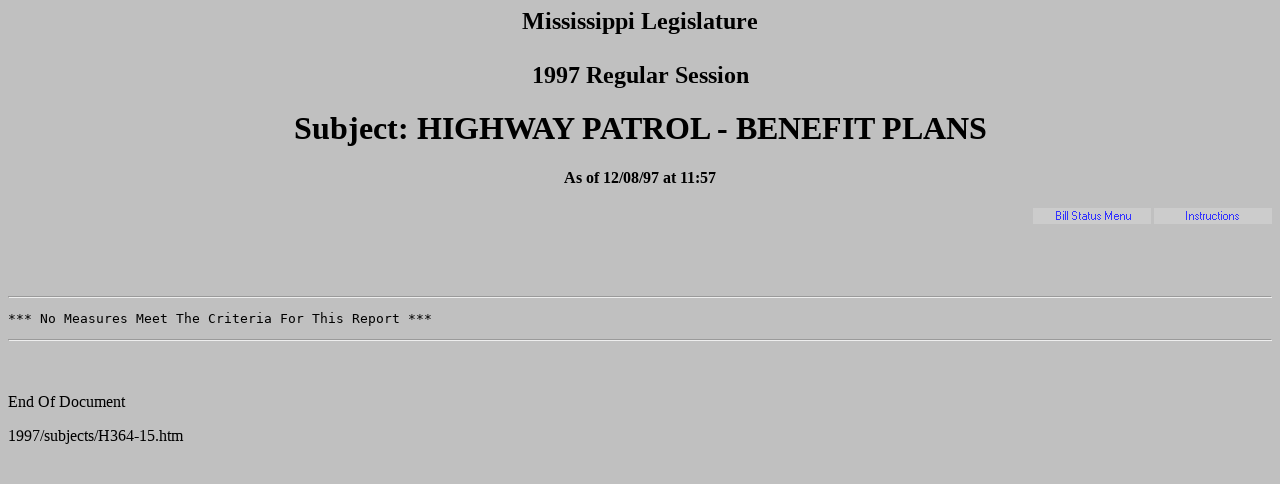

--- FILE ---
content_type: text/html
request_url: https://billstatus.ls.state.ms.us/1997/subjects/H364-15.htm
body_size: 734
content:
<HTML><HEAD><TITLE>Subject: HIGHWAY PATROL - BENEFIT PLANS</TITLE></HEAD>
<BODY BGCOLOR="#C0C0C0">
<P><H2 ALIGN="CENTER">Mississippi Legislature<BR></BR>1997 Regular Session</H2></P>
<H1 ALIGN="CENTER">Subject: HIGHWAY PATROL - BENEFIT PLANS</H1>
<H4 ALIGN="CENTER">As of 12/08/97 at 11:57</H4>
<P><A HREF="../misc/subjhelp.htm"><IMG SRC="../misc/help.gif" ALT="Instructions" ALIGN="RIGHT" WIDTH="118" HEIGHT="16"></A>
<A HREF="../mainmenu.htm"><IMG SRC="../misc/menu.gif" ALT="Bill Status Menu" ALIGN="RIGHT" WIDTH="118" HEIGHT="16"></A></P>
<P><BR></BR><BR></BR></P><HR><PRE>
*** No Measures Meet The Criteria For This Report ***
</PRE><HR>
<P><BR></BR>End Of Document</P>
<P>1997/subjects/H364-15.htm</P></BODY></HTML>
